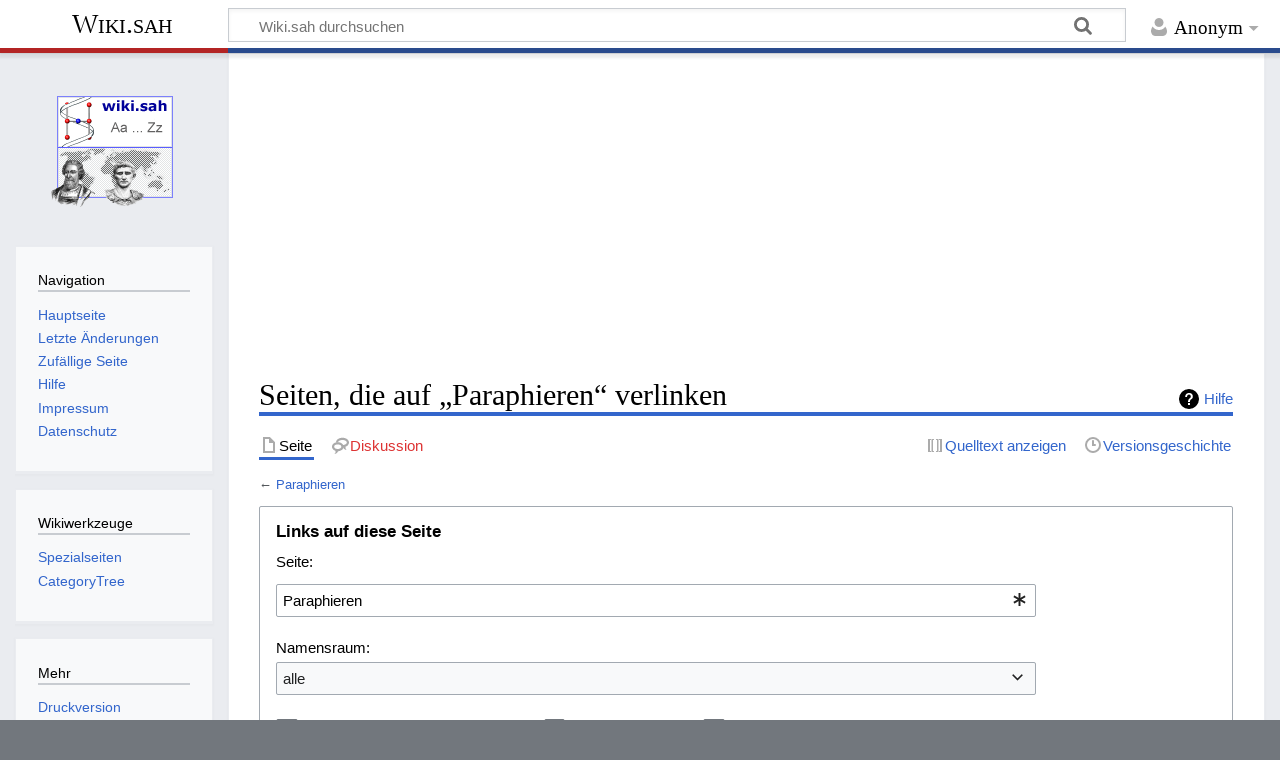

--- FILE ---
content_type: text/html; charset=utf-8
request_url: https://www.google.com/recaptcha/api2/aframe
body_size: 266
content:
<!DOCTYPE HTML><html><head><meta http-equiv="content-type" content="text/html; charset=UTF-8"></head><body><script nonce="_O7v9qJKGN-NtC8a4tcr0g">/** Anti-fraud and anti-abuse applications only. See google.com/recaptcha */ try{var clients={'sodar':'https://pagead2.googlesyndication.com/pagead/sodar?'};window.addEventListener("message",function(a){try{if(a.source===window.parent){var b=JSON.parse(a.data);var c=clients[b['id']];if(c){var d=document.createElement('img');d.src=c+b['params']+'&rc='+(localStorage.getItem("rc::a")?sessionStorage.getItem("rc::b"):"");window.document.body.appendChild(d);sessionStorage.setItem("rc::e",parseInt(sessionStorage.getItem("rc::e")||0)+1);localStorage.setItem("rc::h",'1769135725302');}}}catch(b){}});window.parent.postMessage("_grecaptcha_ready", "*");}catch(b){}</script></body></html>

--- FILE ---
content_type: text/javascript; charset=utf-8
request_url: https://www.science-at-home.de/wiki/load.php?lang=de&modules=mediawiki.widgets.SelectWithInputWidget%7Cmediawiki.widgets.SelectWithInputWidget.styles&skin=timeless&version=ld6na
body_size: 751
content:
mw.loader.impl(function(){return["mediawiki.widgets.SelectWithInputWidget@1hxs2",function($,jQuery,require,module){(function(){mw.widgets.SelectWithInputWidget=function MwWidgetsSelectWithInputWidget(config){config=$.extend({or:false,required:false},config);this.textinput=new OO.ui.TextInputWidget(config.textinput);this.dropdowninput=new OO.ui.DropdownInputWidget(config.dropdowninput);this.or=config.or;this.required=config.required;this.dropdowninput.on('change',this.onChange.bind(this));this.textinput.on('change',function(){this.emit('change',this.getValue());}.bind(this));mw.widgets.SelectWithInputWidget.parent.call(this,config);this.$element.addClass('mw-widget-selectWithInputWidget').append(this.dropdowninput.$element,this.textinput.$element);this.onChange();};OO.inheritClass(mw.widgets.SelectWithInputWidget,OO.ui.Widget);mw.widgets.SelectWithInputWidget.static.reusePreInfuseDOM=function(node,config){config=mw.widgets.SelectWithInputWidget.parent.static.reusePreInfuseDOM(node,config);config.dropdowninput=OO.ui.DropdownInputWidget.static.reusePreInfuseDOM($(node).find(
'.oo-ui-dropdownInputWidget'),config.dropdowninput);config.textinput=OO.ui.TextInputWidget.static.reusePreInfuseDOM($(node).find('.oo-ui-textInputWidget'),config.textinput);return config;};mw.widgets.SelectWithInputWidget.static.gatherPreInfuseState=function(node,config){var state=mw.widgets.SelectWithInputWidget.parent.static.gatherPreInfuseState(node,config);state.dropdowninput=OO.ui.DropdownInputWidget.static.gatherPreInfuseState($(node).find('.oo-ui-dropdownInputWidget'),config.dropdowninput);state.textinput=OO.ui.TextInputWidget.static.gatherPreInfuseState($(node).find('.oo-ui-textInputWidget'),config.textinput);return state;};mw.widgets.SelectWithInputWidget.prototype.restorePreInfuseState=function(state){mw.widgets.SelectWithInputWidget.parent.prototype.restorePreInfuseState.call(this,state);this.dropdowninput.restorePreInfuseState(state.dropdowninput);this.textinput.restorePreInfuseState(state.textinput);};mw.widgets.SelectWithInputWidget.prototype.setDisabled=function(disabled
){var textinputIsHidden=this.or&&this.dropdowninput.getValue()!=='other';mw.widgets.SelectWithInputWidget.parent.prototype.setDisabled.call(this,disabled);this.dropdowninput.setDisabled(disabled);this.textinput.setDisabled(textinputIsHidden||disabled);if(this.required){this.textinput.setRequired(!this.textinput.isDisabled());}};mw.widgets.SelectWithInputWidget.prototype.setValue=function(value){var selectable=false;if(this.or){if(value!=='other'){selectable=!!this.dropdowninput.dropdownWidget.getMenu().findItemFromData(value);}if(selectable){this.dropdowninput.setValue(value);this.textinput.setValue(undefined);}else{this.dropdowninput.setValue('other');this.textinput.setValue(value);}this.emit('change',value);}};mw.widgets.SelectWithInputWidget.prototype.getValue=function(){if(this.or){if(this.dropdowninput.getValue()!=='other'){return this.dropdowninput.getValue();}return this.textinput.getValue();}else{return'';}};mw.widgets.SelectWithInputWidget.prototype.onChange=function(value){if
(this.or){value=value||this.dropdowninput.getValue();this.textinput.$element.toggle(value==='other');this.textinput.setDisabled(value!=='other'||this.isDisabled());}this.emit('change',this.getValue());};}());
}];});
mw.loader.impl(function(){return["mediawiki.widgets.SelectWithInputWidget.styles@a4qqf",null,{"css":[".mw-widget-selectWithInputWidget .oo-ui-dropdownInputWidget,.mw-widget-selectWithInputWidget .oo-ui-textInputWidget{display:inline-block}.mw-widget-selectWithInputWidget .oo-ui-dropdownInputWidget{max-width:20em;margin-right:0.5em}.mw-widget-selectWithInputWidget .oo-ui-textInputWidget{max-width:29.5em}"]}];});
